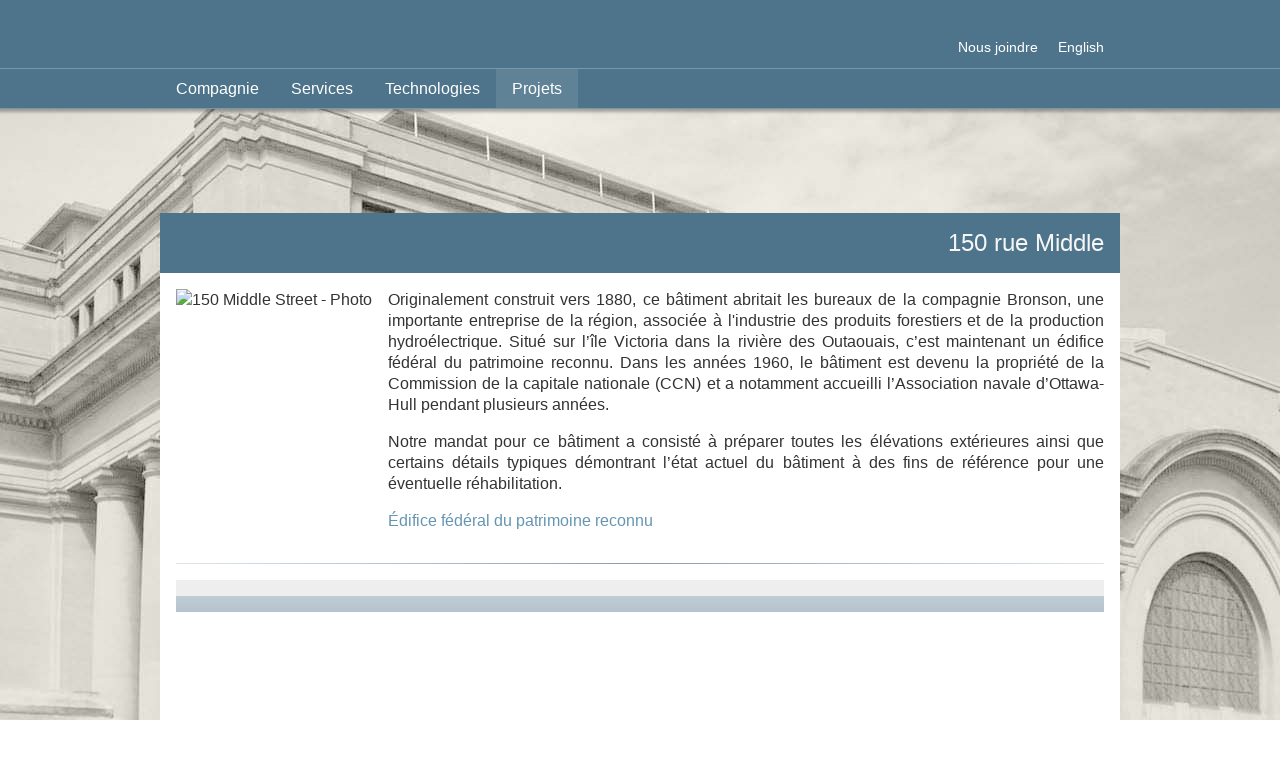

--- FILE ---
content_type: text/html; charset=utf-8
request_url: http://astele.ca/fr/projets/150-rue-middle
body_size: 21947
content:


<!DOCTYPE html>

<!--[if IE 9 ]>    <html class="ie9">    <![endif]-->
<!--[if (gt IE 9)|!(IE)]><!-->
<html id="ctl00_htmlTag" lang="fr">
<!--<![endif]-->

<head><meta charset="UTF-8" /><meta name="viewport" content="width=device-width, initial-scale=1.0" /><meta http-equiv="X-UA-Compatible" content="IE=edge" />
    <style type="text/css">
</style>
<link href="../../css/style.min.css?v=4" rel="stylesheet" type="text/css" media="all" /><link href="../../css/print.min.css" rel="stylesheet" type="text/css" media="print" /><link rel="stylesheet" href="../../css/flexslider.min.css" type="text/css" /><link href="https://plus.google.com/+AsteleCa" rel="publisher" /><title>
	Astele | Projets | 150 rue Middle
</title><link rel="icon" href="../../favicon.ico?v=2.0" type="image/x-icon" /><meta name="robots" content="noimageindex" />

    <script src="//ajax.googleapis.com/ajax/libs/jquery/1.11.0/jquery.min.js"></script>
    <script src="/js/ios-orientationchange-fix.js"></script>

    <script>
        function animateSlide() {
            $(window).load(function () {
                $('#carousel').flexslider({
                    animation: "slide",
                    touch: true,
                    controlNav: false,
                    animationLoop: false,
                    slideshow: false,
                    itemWidth: 210,
                    itemMargin: 8,
                    asNavFor: '#slider'
                });

                $('#slider').flexslider({
                    animation: "slide",
                    touch: true,
                    controlNav: false,
                    animationLoop: true,
                    slideshow: true,
                    slideshowSpeed: 4000,
                    animationSpeed: 600,
                    sync: "#carousel"
                });
            });
        }

        function fixedSlide() {
            $(window).load(function () {
                $('#carousel').flexslider({
                    animation: "slide",
                    touch: true,
                    controlNav: false,
                    animationLoop: false,
                    slideshow: false,
                    itemWidth: 210,
                    itemMargin: 8,
                    asNavFor: '#slider'
                });

                $('#slider').flexslider({
                    animation: "slide",
                    touch: true,
                    controlNav: false,
                    animationLoop: false,
                    slideshow: false,
                    sync: "#carousel"
                });
            });
        }
    </script>
<meta name="Description" content="Description et exemples de dessins du projet du 150 rue Middle" /><meta name="dcterms.dateCopyrighted" content="2008-2026" /><meta name="dcterms.rightsHolder" content="Astele" /><meta name="dcterms.rights" content="Tous droits réservés" /></head>
<body>

    <form method="post" action="./150-rue-middle" id="aspnetForm">
<div class="aspNetHidden">
<input type="hidden" name="__VIEWSTATE" id="__VIEWSTATE" value="/[base64]" />
</div>

<div class="aspNetHidden">

	<input type="hidden" name="__VIEWSTATEGENERATOR" id="__VIEWSTATEGENERATOR" value="7065B718" />
</div>
        <a id="ctl00_AdRotator1" target="_top" style="display:none"><img src="/images/background01.jpg" alt="Background" /></a>

        <div id="ctl00_background" class="background" style="background-image: url(../../images/background01.jpg)">

            <div id="mask">

                <header id="main-header">
                    <div id="header" class="row">
                        <div id="header-astele">
                            <a id="ctl00_hlinkAstele" href="../../fr"></a>
                        </div>
                        <div id="header-nav">
                            <nav>
                                <ul>
                                    <li>
                                        <a id="ctl00_hlinkContactHeader" title="Pour nous joindre" href="../contact/formulaire">Nous joindre</a>
                                    </li>
                                    <li>
                                        <a id="ctl00_hlinkLangueHeader" title="Voir en anglais / Switch to english" href="../../en/projects/150-middle-st">English</a>
                                    </li>
                                </ul>
                            </nav>
                        </div>
                    </div>

                    <div id="header-menu">

                        <script>
                            $(document).ready(function () {
                                $('#menu-wrap').prepend('<div id="menu-trigger"><a id="ctl00_hlinkMenuBtn" class="btnMenu"></a></div>');
                                $('#menu-trigger').on('click', function () {
                                    $('#menu').slideToggle();
                                });
                            });
                        </script>

                        <div id="main-menu" class="row">
                            <nav id="menu-wrap">
                                    <ul id="menu">
                                        <li id="ctl00_liCompagnie">
                                            <div>
                                                <a id="ctl00_hlinkCompagnieHeader" title="La compagnie">Compagnie</a>
                                            </div>
                                            <ul>
                                                <li>
                                                    <a id="ctl00_hlinkAproposHeader" title="À propos de nous" href="../compagnie/a-propos">&Agrave; propos</a></li>
                                                <li>
                                                    <a id="ctl00_hlinkEquipeHeader" title="Notre équipe" href="../compagnie/notre-equipe">Notre équipe</a></li>
                                            </ul>
                                        </li>
                                        <li id="ctl00_liServices">
                                            <div>
                                                <a id="ctl00_hlinkServicesHeader" title="Nos services">Services</a>
                                            </div>
                                            <ul>
                                                <li>
                                                    <a id="ctl00_hlinkPatrimoineHeader" title="Relevés du Patrimoine" href="../services/patrimoine">Relev&eacute;s du Patrimoine</a></li>
                                                <li>
                                                    <a id="ctl00_hlinkRelevesHeader" title="Relevés des conditions existantes" href="../services/releve">Relevés des conditions existantes</a></li>
                                                <li>
                                                    <a id="ctl00_hlinkAreaHeader" title="Certification de superficies" href="../services/superficie">Certification de superficies</a></li>
                                                <li>
                                                    <a id="ctl00_hlinkComplementHeader" title="Services supplémentaires" href="../services/supplementaires">Services supplémentaires</a></li>
                                            </ul>
                                        </li>
                                        <li id="ctl00_liTechno">
                                            <div>
                                                <a id="ctl00_hlinkTechnoHeader" title="Nos technologies">Technologies</a>
                                            </div>
                                            <ul>
                                                <li>
                                                    <a id="ctl00_hlinkLaserHeader" title="Balayage laser 3D" href="../technologie/balayage-laser">Balayage laser 3D</a></li>
                                                <li>
                                                    <a id="ctl00_hlinkPhotoHeader" title="Photogrammétrie" href="../technologie/photogrammetrie">Photogrammétrie</a></li>
                                            </ul>
                                        </li>
                                        <li id="ctl00_liProjets" class="selected">
                                            <a id="ctl00_hlinkProjetsHeader" title="Exemple de projets" href="liste">Projets</a></li>

                                        <li id="liContact">
                                            <a id="ctl00_HyperLink1" title="Pour nous joindre" href="../contact/formulaire">Nous joindre</a>
                                        </li>
                                        <li id="liBlank" style="height:16px;">
                                            &nbsp;
                                        </li>
                                        <li id="liLangue">
                                            <a id="ctl00_hlinkLangueMenu" title="Voir en anglais / Switch to english" href="../../en/projects/150-middle-st">English</a>
                                        </li>
                                    </ul>
                            </nav>
                        </div>
                    </div>
                </header>
                <!-- header -->

                <div id="main-background">
                    <div id="main">
                        <script src="/js/jquery.flexslider.js"></script>

                        
    

    

    

    

    

    

    <div id="ctl00_cphContenu_pnlMiddle">
	
        <!-- 150 Middle Street -->
        <script>
            fixedSlide();
        </script>
        <div class="main-title">
            <h1>
                <span id="ctl00_cphContenu_lblMiddleTitre">150 rue Middle</span>
            </h1>
        </div>
        <div class="main-content">
            <div class="introLscape">
                <img id="ctl00_cphContenu_imgMiddlePhoto" src="../../Projets/Middle_Photo.jpg" alt="150 Middle Street - Photo" />
                <div>
                    <p>
                        <span id="ctl00_cphContenu_lblMiddlePar1">Originalement construit vers 1880, ce bâtiment abritait les bureaux de la compagnie Bronson, une importante entreprise de la région, associée à l&#39;industrie des produits forestiers et de la production hydroélectrique. Situé sur l’île Victoria dans la rivière des Outaouais, c’est maintenant un édifice fédéral du patrimoine reconnu. Dans les années 1960, le bâtiment est devenu la propriété de la Commission de la capitale nationale (CCN) et a notamment accueilli l’Association navale d’Ottawa-Hull pendant plusieurs années.</span>
                    </p>
                    <p>
                        <span id="ctl00_cphContenu_lblMiddlePar2">Notre mandat pour ce bâtiment a consisté à préparer toutes les élévations extérieures ainsi que certains détails typiques démontrant l’état actuel du bâtiment à des fins de référence pour une éventuelle réhabilitation.</span>
                    </p>
                    <p>
                        <a id="ctl00_cphContenu_hlinkMiddleReconnu" title="Édifice fédéral du patrimoine reconnu" href="http://www.historicplaces.ca/fr/rep-reg/place-lieu.aspx?id=4721" target="_blank">Édifice fédéral du patrimoine reconnu</a>
                    </p>
                </div>
            </div>
            <div class="hr">
                <hr />
            </div>
            <div id="slider" class="flexslider">
                <ul class="slides">
                    <li>
                        <div class="video-container">
                            <iframe src="//www.youtube.com/embed/WLxfF1lsVDU?rel=0&amp;autohide=1&amp;color=white&amp;showinfo=0&amp;start=8" style="border:0;" allowfullscreen></iframe>
                        </div>
                        <p class="flex-caption"><span id="ctl00_cphContenu_lblMiddle0">Nuage de points en couleurs</span></p>
                    </li>
                    <li>
                        <img src="/Projets/Middle1_Large.jpg" alt="Middle1" />
                        <p class="flex-caption"><span id="ctl00_cphContenu_lblMiddle1">Élévations nord</span></p>
                    </li>
                    <li>
                        <img src="/Projets/Middle2_Large.jpg" alt="Middle2" />
                        <p class="flex-caption"><span id="ctl00_cphContenu_lblMiddle2">Élévations ouest</span></p>
                    </li>
                    <li>
                        <img src="/Projets/Middle3_Large.jpg" alt="Middle3" />
                        <p class="flex-caption"><span id="ctl00_cphContenu_lblMiddle3">Élévations est</span></p>
                    </li>
                    <li>
                        <img src="/Projets/Middle4_Large.jpg" alt="Middle4" />
                        <p class="flex-caption"><span id="ctl00_cphContenu_lblMiddle4">Élévations sud</span></p>
                    </li>
                    <li>
                        <img src="/Projets/Middle5_Large.jpg" alt="Middle5" />
                        <p class="flex-caption"><span id="ctl00_cphContenu_lblMiddle5">Fenêtre typique</span></p>
                    </li>
                </ul>
            </div>
            <div id="carousel" class="flexslider">
                <ul class="slides">
                    <li>
                        <img src="/Projets/Middle0.jpg" alt="Middle0" />
                    </li>
                    <li>
                        <img src="/Projets/Middle1.jpg" alt="Middle1" />
                    </li>
                    <li>
                        <img src="/Projets/Middle2.jpg" alt="Middle2" />
                    </li>
                    <li>
                        <img src="/Projets/Middle3.jpg" alt="Middle3" />
                    </li>
                    <li>
                        <img src="/Projets/Middle4.jpg" alt="Middle4" />
                    </li>
                    <li>
                        <img src="/Projets/Middle5.jpg" alt="Middle5" />
                    </li>
                </ul>
            </div>
        </div>
    
</div>

    

    

    

    

    

    

    

    

    

    

    

    

    

    

    

    

    


                    </div>
                    <!-- content -->
                </div>
                <!-- content_background -->

                <footer id="main-footer">
                    <div id="footer" class="row">
                        <ul id="footer-menu">
                                <li class="menu-hid">
                                    <span id="ctl00_lblServicesFooter" title="Nos services" class="sub">Services</span>
                                    <ul>
                                        <li>
                                            <a id="ctl00_hlinkPatrimoineFooter" title="Relevés du Patrimoine" href="../services/patrimoine">Relev&eacute;s du Patrimoine</a></li>
                                        <li>
                                            <a id="ctl00_hlinkRelevesFooter" title="Relevés des conditions existantes" href="../services/releve">Relevés des conditions existantes</a></li>
                                        <li>
                                            <a id="ctl00_hlinkAreaFooter" title="Certification de superficies" href="../services/superficie">Certification de superficies</a></li>
                                        <li>
                                            <a id="ctl00_hlinkComplementFooter" title="Services supplémentaires" href="../services/supplementaires">Services supplémentaires</a></li>
                                    </ul>
                                </li>
                                <li class="menu-hid">
                                    <a id="ctl00_hlinkProjetsFooter" title="Exemple de projets" class="sub" href="liste">Projets</a>
                                    <span id="ctl00_lblTechnoFooter" title="Nos technologies" class="sub">Technologies</span>
                                    <ul>
                                        <li>
                                            <a id="ctl00_hlinkLaserFooter" title="Balayage laser 3D" href="../technologie/balayage-laser">Balayage laser 3D</a></li>
                                        <li>
                                            <a id="ctl00_hlinkPhotoFooter" title="Photogrammétrie" href="../technologie/photogrammetrie">Photogrammétrie</a></li>
                                    </ul>
                                </li>
                                <li class="menu-hid">
                                    <span id="ctl00_lblCompagnie" title="La compagnie" class="sub">Compagnie</span>
                                    <ul>
                                        <li>
                                            <a id="ctl00_hlinkAproposFooter" title="À propos de nous" href="../compagnie/a-propos">&Agrave; propos</a></li>
                                        <li>
                                            <a id="ctl00_hlinkEquipeFooter" title="Notre équipe" href="../compagnie/notre-equipe">Notre équipe</a></li>
                                    </ul>
                                </li>
                            <li itemscope itemtype="http://schema.org/Organization" style="min-width:220px;">
                                <a id="ctl00_hlinkContactFooter" title="Pour nous joindre" class="sub" href="../contact/formulaire">Nous joindre</a>
                                <ul>
                                    <li>
                                        <b>
                                            <span id="ctl00_lblPhoneFooter">Téléphone :</span></b>
                                        <span itemprop="telephone">819.456.2056</span>
                                    </li>
                                    <li>
                                        <b>
                                            <span id="ctl00_lblEmailFooter">Courriel :</span></b>
                                        <a itemprop="email" href="mailto:info@astele.ca">info@astele.ca</a>
                                    </li>
                                    <li>
                                        <b>Web :</b>
                                        <a itemprop="url" href="http://www.astele.ca">www.astele.ca</a>
                                    </li>
                                </ul>
                                <span id="ctl00_lblFollowFooter" class="sub">Suivez-nous</span>
                                <div id="socialfooter" class="social">
                                    <a id="ctl00_hlinkYT" title="Visitez notre chaîne YouTube" class="yt" href="https://www.youtube.com/user/AsteleCa" target="_blank" style="display:inline-block;height:30px;"></a>
                                    <a id="ctl00_hlinkFB" title="Visitez notre page Facebook" class="fb" href="http://www.facebook.com/pages/Services-Architecturaux-Astele-Inc/123646437690603" target="_blank" style="display:inline-block;height:30px;"></a>
                                    <a id="ctl00_hlinkLI" title="Visitez notre page LinkedIn" class="li" href="https://www.linkedin.com/company/services-architecturaux-astele-inc-" target="_blank" style="display:inline-block;height:30px;"></a>
                                </div>
                            </li>
                        </ul>
                        <hr id="footer-hr" />
                        <div id="footer-terms" style="font-size:.75em;">
                            <a id="ctl00_hlinkConditions" title="Conditions d’utilisation et avis de confidentialité" href="../conditions-confidentialite">Conditions et confidentialité</a>
                        </div>
                        <div style="line-height: 38px; padding: 4px 0 4px 0;">
                            <img src="/Images/Icon_inv.png" style="width: 24px; vertical-align: text-bottom; float: left; margin: 0 8px 0 16px; opacity:.8;" alt="icon" />
                            <div id="footer-copyr" style="font-size:.75em;">
                                <span id="ctl00_lblCopyright">Droit d’auteur &copy; 2008-2026, Astele, tous droits r&eacute;serv&eacute;s.</span>
                            </div>
                        </div>
                    </div>
                </footer>
                <!-- footer -->
            </div>
        </div>

    </form>

</body>
</html>


--- FILE ---
content_type: text/css
request_url: http://astele.ca/css/style.min.css?v=4
body_size: 19689
content:
html{overflow-y:scroll;-webkit-text-size-adjust:none;-moz-text-size-adjust:none;-ms-text-size-adjust:none;text-size-adjust:none;background:url('../Images/bg_logo_inv.png') no-repeat -9999px -9999px}@font-face{font-family:'icomoon';src:url('../fonts/icomoon.eot?6pig1c');src:url('../fonts/icomoon.eot?#iefix6pig1c') format('embedded-opentype'),url('../fonts/icomoon.woff?6pig1c') format('woff'),url('../fonts/icomoon.ttf?6pig1c') format('truetype'),url('../fonts/icomoon.svg?6pig1c#icomoon') format('svg');font-weight:normal;font-style:normal}body{background-position:center top;background-color:#222;font-family:"Trebuchet MS",Helvetica,sans-serif;font-size:100%;color:#333;margin:0;padding:0}html,body{height:100%}a{font-family:"Trebuchet MS",Helvetica,sans-serif;color:#6495b2;text-decoration:none}a:hover{color:#daad75;cursor:pointer}a:active{color:#a0a0a0;cursor:pointer}form{background-color:#fff;right:auto;left:auto;margin-right:auto;margin-left:auto}input[type="text"],input[type="tel"],input[type="email"],textarea,select,option{-webkit-border-radius:3px;-moz-border-radius:3px;border-radius:3px;padding:4px;border-width:1px;border-color:#c6c6c6;background-color:#fafafa;margin-bottom:.5em;width:250px;-webkit-box-sizing:border-box;-moz-box-sizing:border-box;box-sizing:border-box;vertical-align:top}input[type="button"],input[type="submit"]{padding:.5em 1em}td{vertical-align:top}li{line-height:1}h1{font-size:1.2em;margin-top:0}.bodywhite{background-color:#fff}.row{margin:auto;width:960px;position:relative;height:inherit}.validation{font-family:'icomoon' !important;-webkit-font-smoothing:antialiased;-moz-osx-font-smoothing:grayscale}.company{display:none !important}div.background{background-repeat:no-repeat;background-position:center top;background-color:#e6e6e6;min-height:100%;height:auto !important;height:100%;margin:0 auto}#mask{background:url('../Images/mask.png')}#header-menu{border-top:1px solid #7a97a8;display:flex}.ie9 #header-menu{border-top:1px solid #7a97a8;display:block;height:40px}@media only screen and (min-width:660px){#menu,#menu ul{display:table}#liContact,#liLangue,#liBlank{display:none !important}}#menu,#menu ul{margin:0;padding:0;cursor:default;list-style-type:none;float:left}#menu li{height:39px;line-height:39px;padding-right:16px;padding-left:16px;position:relative;display:inline-block}#menu li:hover{position:relative;background-color:rgba(0,0,0,.1)}#menu div{height:32px}#menu div a{cursor:default}#menu a{text-decoration:none;font-size:1em}#menu li ul{z-index:1;-webkit-box-shadow:0 3px 5px 0 rgba(0,0,0,.25);-moz-box-shadow:0 3px 5px 0 rgba(0,0,0,.25);-ms-box-shadow:0 3px 5px 0 rgba(0,0,0,.25);-o-box-shadow:0 3px 5px 0 rgba(0,0,0,.25);box-shadow:0 3px 5px 0 rgba(0,0,0,.25);width:auto;white-space:nowrap;position:absolute;padding-left:0;background-color:#fff;top:39px;left:0;opacity:0;visibility:hidden;overflow:hidden;-moz-transition:all .1s ease;-o-transition:all .1s ease;-webkit-transition:all .1s ease;transition:all .1s ease}#menu li:hover>ul{opacity:1;visibility:visible;margin:0;min-width:100%}#menu li ul li{background:none;display:block}#menu li ul li a{display:block;color:#333 !important;border-bottom:1px solid #4e748b;margin-top:1px}#menu-trigger{display:none}@media only screen and (max-width:659px){#menu-wrap{position:relative}#menu-wrap *{-moz-box-sizing:border-box;-webkit-box-sizing:border-box;box-sizing:border-box}#menu-wrap ul{list-style:none}#menu-wrap li{position:relative}#menu-wrap ul ul{-moz-transition:max-height .2s ease-out;-o-transition:max-height .2s ease-out;-webkit-transition:max-height .2s ease-out;transition:max-height .2s ease-out;max-height:0;overflow:hidden}#menu-wrap li:hover>ul{max-height:500px;-moz-transition:max-height .25s ease-in;-o-transition:max-height .25s ease-in;-webkit-transition:max-height .25s ease-in;transition:max-height .25s ease-in}#menu-trigger{display:block;line-height:40px;cursor:pointer;color:#fff;position:relative;left:12px;height:24px;cursor:pointer;float:left}#menu-div{display:none}#menu{-webkit-box-shadow:0 3px 5px 0 rgba(0,0,0,.25);-moz-box-shadow:0 3px 5px 0 rgba(0,0,0,.25);-ms-box-shadow:0 3px 5px 0 rgba(0,0,0,.25);-o-box-shadow:0 3px 5px 0 rgba(0,0,0,.25);box-shadow:0 3px 5px 0 rgba(0,0,0,.25);width:auto;white-space:nowrap;position:absolute;padding-left:0;background-color:#fff;top:46px;left:0;z-index:1;display:none}#menu,#menu ul{float:none}#menu ul{position:static;visibility:visible;opacity:1;margin:0;background:none;box-shadow:none}#menu ul ul{margin:0 0 0 20px;box-shadow:none}#menu li{line-height:32px;height:auto;display:block;float:none;border:0;box-shadow:none;background:none !important}#menu li ul{position:relative;opacity:1;visibility:visible;top:0;-webkit-box-shadow:none;-moz-box-shadow:none;-ms-box-shadow:none;-o-box-shadow:none;box-shadow:none;top:1px}#menu li ul li{padding-right:0}#menu a{display:block;float:none;padding:0;color:#333 !important;border-bottom:1px solid #4e748b;margin-top:1px;font-size:1em}#menu a:hover{color:#fafafa}#menu ul a{padding:0;width:auto;background:none !important}}#liLangue a{border-bottom:none}.selected{background-color:rgba(255,255,255,.1)}#main-header{background-color:#4e748b;border-bottom:1px solid #7a97a8;-webkit-box-shadow:0 0 3px 3px rgba(0,0,0,.3);-moz-box-shadow:0 0 3px 3px rgba(0,0,0,.3);box-shadow:0 0 3px 3px rgba(0,0,0,.3)}#main-header a{color:#fff}#header-astele{width:290px;position:relative;height:68px;padding:0;margin:0 0 0 16px;border:0}#header-astele a{position:absolute;width:282px;height:48px;top:11px;background:url('../Images/bg_logo.png?v=2.0');background-repeat:no-repeat}@media only screen and (-webkit-min-device-pixel-ratio:2){#header-astele a{background:url('../Images/bg_logo_2x.png?v=2.0');background-size:282px}}#header-nav{float:right;position:absolute;bottom:0;margin-right:16px;right:0;font-size:.875em}#header-nav a:hover{text-decoration:underline}#header-nav nav ul{display:inline-flex;list-style:none}#header-nav nav ul li{margin-left:1.4em}#socialfooter{display:block;clear:both;float:none !important;width:auto !important}@media only screen and (max-width:659px),only screen and (max-device-width:659px){#socialfooter{margin-left:auto}}#socialfooter a{font-family:'icomoon' !important;-webkit-font-smoothing:antialiased;-moz-osx-font-smoothing:grayscale;margin-right:16px;font-size:1.75em;color:#666 !important;-moz-transition:color .2s ease-in-out;-o-transition:color .2s ease-in-out;-webkit-transition:color .2s ease-in-out;transition:color .2s ease-in-out}#socialfooter a:hover{text-decoration:none !important;color:#dcdcdc !important}#socialfooter a:active{text-decoration:none !important;color:#454545 !important}.gp:before{content:""}.yt:before{content:""}.fb:before{content:""}.li:before{content:""}#main-background{background-repeat:no-repeat;background-position:center top;background-image:url('../Images/shadow.png');margin-top:95px;margin-bottom:25px;padding-top:9px}div.main-title{height:60px;line-height:60px;background-color:#4e748b;padding-right:16px}div.main-title h1{margin:0;padding:0;font-size:1.5em;font-weight:normal;text-align:right;color:#f5f5f5}#main{width:960px;text-align:justify;margin:auto}#main p{margin-top:0}div.main-content{padding:16px;line-height:1.35;background:#fff;min-height:415px}div.main-content h2{color:#333;font-size:1.125em;text-decoration:none;font-weight:bold;display:inline-block;margin-top:0}.home{padding:0 30px}.home img{padding-right:0 !important;margin-right:46px !important}.tenyearteam{padding:15px;box-sizing:border-box;background:#eee}.tenyearlogo{max-width:100% !important;padding:0 16px 16px 16px;box-sizing:border-box;height:auto !important}#main-footer{position:relative;background:#222;font-family:"MS Sans Serif",Geneva,sans-serif;color:#666}#footer{margin:auto;width:960px;background:#222}#main-footer li a{color:#dcdcdc;text-decoration:none}#main-footer a:hover{text-decoration:underline}#main-footer a{font-family:"MS Sans Serif",Geneva,sans-serif;color:#666;text-decoration:none}#main-footer hr{clear:both;color:#666;background-color:#666;height:1px;border:0 none;margin:6px 16px 6px 16px}#footer-menu{font-family:Verdana,Geneva,sans-serif !important;font-size:.8em;color:#dcdcdc;text-decoration:none;line-height:1.5em;margin:0 16px 0 16px;margin:0;padding:0 16px 8px 16px;display:flex}#footer-menu ul{display:table-cell;padding:0 10px 0 0}#footer-menu ul li{width:auto;line-height:1.5em;padding-bottom:6px}#footer-menu li{list-style:none;width:25%}#footer-menu .sub{margin:1em 0;font-family:Verdana,Geneva,sans-serif !important;font-size:1.2em;color:#dcdcdc;text-decoration:none;display:block;font-weight:bold}#footer-menu a{font-family:Verdana,Geneva,sans-serif;text-decoration:none}#footer-menu b{float:left;width:7.5em}#footer-menu div{float:left}#footer-copyr{white-space:nowrap}#footer-terms{float:right;margin-right:16px}#header-centered{height:46px;padding-top:8px;background:linear-gradient(#608297,#486b80);background:-webkit-linear-gradient(#608297,#486b80);background:-o-linear-gradient(#608297,#486b80);background:-moz-linear-gradient(#608297,#486b80)}#header-centered div{width:100%;height:43px;text-align:center;background-image:url('../Images/bg_logo_mobile.png?v=0.5');background-position:center top;background-repeat:no-repeat}#header-centered h1{width:auto;margin:0;text-align:center}.ie9 #header-centered{background:#4f758b}#content-centered{text-align:center;vertical-align:middle;margin-top:30px}div.quote{text-align:right}div.quote .name{display:block;font-weight:bold}div.quote p{font-style:italic;text-align:justify}div.quote a{font-style:normal}.tel:before{content:"";font-family:'icomoon';font-size:1.125em;vertical-align:middle;padding-right:6px;position:relative;bottom:2px}.email:before{content:"";font-family:'icomoon';font-size:1.125em;vertical-align:middle;padding-right:6px;position:relative;bottom:2px}div.hr{padding:0;margin:16px 0;border:0;height:1px;background:rgba(78,116,139,.7);background:-webkit-linear-gradient(left,rgba(96,130,151,.2),rgba(78,116,139,.7),rgba(96,130,151,.2));background:-moz-linear-gradient(right,rgba(96,130,151,.2),rgba(78,116,139,.7),rgba(96,130,151,.2));background:-o-linear-gradient(right,rgba(96,130,151,.2),rgba(78,116,139,.7),rgba(96,130,151,.2));background:linear-gradient(to right,rgba(96,130,151,.2),rgba(78,116,139,.7),rgba(96,130,151,.2))}.ie9 div.hr{padding:0;margin:8px 0 8px 0;height:1px;background-image:url('../Images/bg_hline.gif');background-repeat:repeat-x}div.hr hr{display:none}p.footer{font-size:9pt;color:#808080;font-family:"MS Sans Serif",Geneva,sans-serif}p.footer a{color:#004278;text-decoration:none;font-size:9pt;font-family:"MS Sans Serif",Geneva,sans-serif}.vert_line{display:table-cell;background-size:1px 100%;background-position:50%;background-repeat:repeat-y;height:100%;background-image:-webkit-linear-gradient(top,rgba(96,130,151,.2),rgba(78,116,139,.7),rgba(96,130,151,.2));background-image:-moz-linear-gradient(top,rgba(96,130,151,.2),rgba(78,116,139,.7),rgba(96,130,151,.2));background-image:-o-linear-gradient(top,rgba(96,130,151,.2),rgba(78,116,139,.7),rgba(96,130,151,.2));background-image:linear-gradient(to bottom,rgba(96,130,151,.2),rgba(78,116,139,.7),rgba(96,130,151,.2));padding-left:10px;padding-right:10px}.ie9 .vert_line{background-position:center top;background-image:url('../Images/bg_topnav_li.gif');background-repeat:repeat-y;padding-right:10px;padding-left:10px;background-size:auto}.applist{width:49%;display:inline-block;vertical-align:top}@media only screen and (max-width:659px),only screen and (max-device-width:659px){.applist{width:auto;display:initial}}.list{list-style-type:disc;padding-left:2em;margin-top:0}.list li{line-height:1.4;text-align:left;margin:0 0 8px 0}#glossary p{text-indent:-40px;margin-left:40px}#glossary .bold{font-weight:bold}#glossary .italic{font-style:italic}#faq{line-height:1.5}#faq p{text-indent:-2em;margin-left:2em}#faq .bold{font-weight:bold}.introLscape{display:table}.introLscape img{float:left;padding-right:16px;width:auto;max-width:40%;border:1px none}.introLscape div{display:table}@media only screen and (max-width:659px),only screen and (max-device-width:659px){.introLscape{display:block;text-align:center}.introLscape img{float:none;padding-right:8px;width:auto;max-width:80%;padding-bottom:20px}.introLscape div{display:table;text-align:justify}}.introPtrait{display:table}.introPtrait img{float:left;padding-right:8px;width:auto;max-width:20%}.introPtrait div{display:table}@media only screen and (max-width:659px),only screen and (max-device-width:659px){.introPtrait{display:block;text-align:center}.introPtrait img{float:none;padding-right:8px;width:auto;max-width:80%;padding-bottom:20px}.introPtrait div{display:table;text-align:justify}}.introCenter{display:table;text-align:center;margin:auto}.introCenter img{padding-bottom:20px}@media only screen and (max-width:659px),only screen and (max-device-width:659px){.introCenter{display:block}.introCenter img{float:none;padding-right:8px;width:auto;max-width:80%;padding-bottom:20px}}.bars a{color:#fff;position:absolute;margin:0;line-height:50px;padding-left:15px;font-size:1.4em;display:block;width:100%}.bars div{width:100%;height:50px;background-color:#4f758b;position:relative;margin-bottom:16px;opacity:.9;filter:alpha(opacity=90);-moz-transition:opacity .2s ease-in-out;-o-transition:opacity .2s ease-in-out;-webkit-transition:opacity .2s ease-in-out;transition:opacity .2s ease-in-out}.bars div:hover{-ms-zoom:1;zoom:1;opacity:1;filter:alpha(opacity=100)}.bars div:active{-ms-zoom:1;zoom:1;opacity:.6;filter:alpha(opacity=60)}.bars img{float:right}@media only screen and (max-width:659px),only screen and (max-device-width:659px){.bars div{width:100%;height:30px;background-color:#4f758b;position:relative;margin-bottom:16px;opacity:.9}.bars img{display:none}.bars a{color:#fff;position:absolute;margin:0;line-height:30px;padding-left:15px;font-size:1em}}.video-container{position:relative;padding-bottom:53.45%;height:0;max-width:95%;max-height:100%;margin:2% auto 2%;-webkit-box-shadow:0 0 4px 1px rgba(0,0,0,.2);-moz-box-shadow:0 0 4px 1px rgba(0,0,0,.2);box-shadow:0 0 4px 1px rgba(0,0,0,.2)}.video-container iframe,.video-container object,.video-container embed{position:absolute;top:0;left:0;width:100%;height:100%}#carousel{background:-webkit-linear-gradient(rgba(96,130,151,.4),rgba(72,107,128,.4));background:-o-linear-gradient(rgba(96,130,151,.4),rgba(72,107,128,.4));background:-moz-linear-gradient(rgba(96,130,151,.4),rgba(72,107,128,.4));background:linear-gradient(rgba(96,130,151,.4),rgba(72,107,128,.4))}.ie9 #carousel{background:#b6c4cc}.title{text-align:center;font-weight:bold;margin:2px}@media only screen and (max-width:979px){body{overflow-x:hidden}div.background{background-position:top 35px center;background-color:#fff;margin:auto;width:100%;-moz-background-size:contain;-ms-background-size:contain;-o-background-size:contain;-webkit-background-size:contain;background-size:contain;position:absolute}#header{width:auto}#main{width:auto;-webkit-box-shadow:0 -3px 3px 0 rgba(0,0,0,.3);-moz-box-shadow:0 -3px 3px 0 rgba(0,0,0,.3);box-shadow:0 -3px 3px 0 rgba(0,0,0,.3)}#main-background{background-image:none;margin-top:18%;padding-top:0;margin-bottom:0}div.main-title{height:50px;line-height:50px}div.main-title h1{font-size:1.4em}div.main-content{padding-bottom:320px;min-height:280px}#main-footer{position:absolute;bottom:0;width:100%;background:none}#footer{width:auto}}@media only screen and (max-width:659px){body{font-size:1em}form{min-width:320px;max-width:800px;padding:0 0 0 0;padding-bottom:0;padding-left:0;padding-right:0}input[type="text"],input[type="tel"],input[type="email"],textarea,select,option{width:140px}#header-nav{display:none;visibility:hidden}#main-header{height:46px;padding-top:8px;background-color:#4e748b;width:100%;z-index:100}#header-astele{width:200px;margin-left:auto;margin-right:auto}#header-astele a{position:relative;width:200px;height:34px;top:0;left:0;display:block;background-size:200px;z-index:1000}@media only screen and (-webkit-min-device-pixel-ratio:2){#header-astele a{background-size:200px}}#header{text-align:center}#header-menu{border-top:none;display:flex;position:relative;top:-46px}.btnMenu:before{content:"";font-family:'icomoon';font-size:32px;color:rgba(255,255,255,.6);font-weight:100}.btnFr{background:url('../Images/fr_btn.png?v=0.1');background-repeat:no-repeat;background-position:center top;position:absolute;top:19px;right:0;width:46px;height:24px;cursor:pointer}.btnEn{background:url('../Images/en_btn.png?v=0.1');background-repeat:no-repeat;background-position:center top;position:absolute;top:19px;right:0;width:46px;height:24px;cursor:pointer}div.background{background-repeat:no-repeat;background-position-x:center;z-index:10001;min-width:320px;display:block;height:100%;height:auto !important;min-height:100%;-moz-transition:-webkit-transform .25s ease-in-out;-ms-transition:transform .25s ease-in-out;-o-transition:-webkit-transform .25s ease-in-out;-webkit-transition:-webkit-transform .25s ease-in-out;transition:-webkit-transform .25s ease-in-out;transition:transform .25s ease-in-out}div.background.slide{-moz-transition:-webkit-transform .25s ease-in-out;-ms-transition:transform .25s ease-in-out;-o-transition:-webkit-transform .25s ease-in-out;-webkit-transition:-webkit-transform .25s ease-in-out;transition:-webkit-transform .25s ease-in-out;transition:transform .25s ease-in-out;-moz-transform:translate(275px,0);-ms-transform:translate(275px,0);-o-transform:translate(275px,0);-webkit-transform:translate(275px,0);transform:translate(275px,0)}#main-background{background:#fff;margin-top:30%;padding-top:0}div.main-title{padding:16px;padding-bottom:0;background:none;height:initial;line-height:normal}div.main-title h1{font-size:1.2em;font-weight:bold;text-align:left;color:#000}#main{background-repeat:repeat-x;padding-top:0;background-image:none}.home{padding:0}.home img{padding-right:0 !important}div.main-content{background:none;padding-bottom:230px}#main-footer{background-image:none}#footer-menu{margin:auto;display:table}#footer-menu li ul{display:none;visibility:hidden}#footer{padding:8px;text-align:center}#footer img{display:none}.menu-hid{display:none;visibility:hidden}#socialfooter a{padding:0 8px 0 8px;margin:0}#footer-copyr{display:block;float:none;white-space:normal;line-height:1.5em}#footer-terms{display:block;float:none;margin:0;line-height:2em}#carousel{display:none}}@media print{body{padding:8px;margin:8px;font-size:12pt;background-color:#fff;height:auto}h1{font-size:12pt;color:#000}img{border:none;border-color:#fff;-webkit-box-shadow:none !important;-moz-box-shadow:none !important;box-shadow:none !important}.background{background:none !important}#main-header{background:none;height:70px;-webkit-box-shadow:none !important;-moz-box-shadow:none !important;box-shadow:none !important;border:none}#header{width:auto}#header-astele{height:48px;margin:0}#header-astele a{display:none}#header-astele:after{content:url('../Images/bg_logo_inv.png')}#social{display:none}#header-menu{display:none}#header-nav{display:none}#footer{background:#fff;padding:0;width:auto}#main-footer{background:none}#main-footer img{display:none}#footer-menu{display:none}#footer-hr{display:none}#socialfooter{display:none}#footer-terms{display:none}#mask{background:none}#main{padding:0;margin:0;width:auto !important}div.main-title{background:none;text-align:left;padding:0;margin:0}div.main-title h1{text-align:left;color:#000;font-weight:bold;font-size:14pt}#main-background{background:none;padding:0;margin:0}div.main-content{padding:0;margin:0;min-height:0}.bars a{color:#000}.bars img{display:none}}

--- FILE ---
content_type: text/css
request_url: http://astele.ca/css/print.min.css
body_size: 996
content:
body{padding:8px;margin:8px;font-size:12pt;background-color:#fff;height:auto}h1{font-size:12pt;color:#000}img{border:none;border-color:#fff;-webkit-box-shadow:none !important;-moz-box-shadow:none !important;box-shadow:none !important}.background{background:none !important}#HEADER{background:none;height:70px}#HEADER_ASTELE{height:48px}#HEADER_ASTELE a{display:none}#HEADER_ASTELE:after{content:url('../Images/bg_logo_inv.png')}#HEADER_SERVICES{display:none}#social{display:none}#MENU{display:none}#INNER_FOOTER{background:#fff;padding:0}#footer-menu{display:none}#socialfooter{display:none}#footer-terms{display:none}#MASK{background:none}#main{padding:0;margin:0;width:auto !important}div.main-title{background:none;text-align:left;padding:0;margin:0}div.main-title h1{text-align:left;color:#000;font-weight:bold;font-size:14pt}#main-background{background:none;padding:0;margin:0}div.main-content{padding:0;margin:0;min-height:0}.bars a{color:#000}.bars img{display:none}